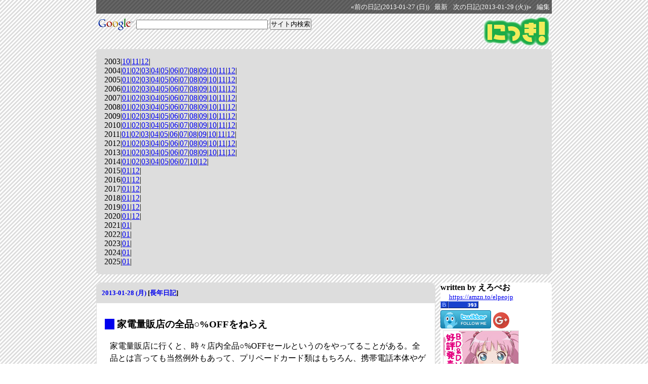

--- FILE ---
content_type: text/html; charset=UTF-8
request_url: http://elpeo.jp/diary/20130128.html
body_size: 5915
content:
<!DOCTYPE HTML PUBLIC "-//W3C//DTD HTML 4.01//EN" "http://www.w3.org/TR/html4/strict.dtd">
<html lang="ja-JP">
<head>
	<meta http-equiv="Content-Type" content="text/html; charset=UTF-8">
	<meta name="generator" content="tDiary 4.0.4">
	<meta http-equiv="Last-Modified" content="Sun, 03 Feb 2013 11:49:21 GMT">
	<meta http-equiv="Content-Script-Type" content="text/javascript; charset=UTF-8">
	
	
	<link rel="prev" title="前の日記(2013-01-27 (日))" href="./20130127.html">
	<link rel="next" title="次の日記(2013-01-29 (火))" href="./20130129.html">
	<link rel="start" title="最新" href="./">
	<link rel="shortcut icon" href="/favicon.ico">
	<meta content="にっき(2013-01-28)" property="og:title">
		<meta content="article" property="og:type">
		<meta content="https://elpeo.jp/diary/20130128.htmltheme/ogimage.png" property="og:image">
		<meta content="https://elpeo.jp/diary/20130128.html" property="og:url">
	
	<script src="//ajax.googleapis.com/ajax/libs/jquery/1.8/jquery.min.js" type="text/javascript"></script>
	<script src="js/00default.js?4.0.420251217" type="text/javascript"></script>
	<script src="js/nicovideo.js?4.0.420251217" type="text/javascript"></script>
	<script src="js/state.js?4.0.420251217" type="text/javascript"></script>
		<script type="text/javascript"><!--
		$tDiary.style = 'wiki';
		//-->
		</script>
	<meta http-equiv="content-style-type" content="text/css">
	<link rel="stylesheet" href="theme/base.css" type="text/css" media="all">
	<link rel="stylesheet" href="theme/default/default.css" title="default" type="text/css" media="all">
	
	<title>にっき(2013-01-28)</title>
	
		<style type="text/css"><!--
			form.comment div.mail { display: none; }
		--></style>
	<link rel="alternate" type="application/rss+xml" title="RSS" href="https://elpeo.jp/diary/index.rdf">
	<link rel="alternate" type="application/rss+xml" title="RSS(without comments)" href="https://elpeo.jp/diary/no_comments.rdf">
	<script type="text/javascript" src="https://s.hatena.ne.jp/js/HatenaStar.js"></script>
	<script type="text/javascript"><!--
		Hatena.Star.SiteConfig = {
			entryNodes: {
				'div.section': {
					uri: 'h3 a',
					title: 'h3',
					container: 'h3'
				}
			}
		};
		(function() {
			if (!window.addEventListener) {
				return;
			}

			var NodeInsert = function(evt) {
				Hatena.Star.EntryLoader.loadNewEntries(evt.target);
			};
			window.addEventListener('AutoPagerize_DOMNodeInserted', NodeInsert, false);
			window.addEventListener('AutoPatchWork.DOMNodeInserted', NodeInsert, false);
		})();
		Hatena.Star.Token = '8f77c99632b2883c5494a52220090cde1eaf2979';
	//--></script>
	<style type="text/css"><!--
	//--></style>
<meta property="og:title" content="にっき(2013-01-28)">
<meta property="og:site_name" content="にっき">
<meta property="og:description" content="家電量販店に行くと、時々店内全品○%OFFセールというのをやってることがある。全品とは言っても当然例外もあって、プリペードカード類はもちろん、携帯電話本体やゲーム機本体などは除外されてる場合が多い。店頭在庫がないものも除外されるのが普通である。しかもこのセール、家電量販店の通常価格からの値引きなので、値引き後でもネット価格より全然高いことも多い。 しかしこのセールの（買う側の）狙い目は、通常ネ..">
<meta property="og:image" content="https://elpeo.jp/images/nikki_image.gif">
<meta property="og:type" content="article">
<meta property="article:author" content="http://elpeo.jp/profile.html">
<meta property="fb:admins" content="1275018469">
</head>
<body>
<div class="whole-content">



<div class="adminmenu">
<span class="adminmenu"><a href="./20130127.html">&laquo;前の日記(2013-01-27 (日))</a></span>
<span class="adminmenu"><a href="./">最新</a></span>
<span class="adminmenu"><a href="./20130129.html">次の日記(2013-01-29 (火))&raquo;</a></span>
<span class="adminmenu"><a href="update.rb?edit=true;year=2013;month=1;day=28" rel="nofollow">編集</a></span>
</div>
<a href="https://elpeo.jp/diary/"><img style="float: right" src="/images/nikki.gif" alt="にっき" title="にっき" border="0"></a>
<form method="GET" action="https://www.google.co.jp/custom" style="margin: 5px 0px;">
<a href="https://www.google.com/"><img src="https://www.google.com/intl/ja/logos/Logo_25wht.gif" border="0" alt="Google" style="vertical-align: middle;"></a>
<input class="search" type="text" name="q" size="31" maxlength="255" value="" style="font-size: small; vertical-align: middle;">
<input class="search" type="submit" value="サイト内検索" style="font-size: small; vertical-align: middle;">
<input type="hidden" name="client" value="pub-2831261449974838">
<input type="hidden" name="hl" value="ja">
<input type="hidden" name="ie" value="utf-8">
<input type="hidden" name="domains" value="elpeo.jp">
<input type="hidden" name="sitesearch" value="elpeo.jp">
<input type="hidden" name="as_sitesearch" value="https://elpeo.jp/diary/">
</form>
<!-- 
<span style="font-size: small; background-color: white; border-radius: 8px; padding: 5px; margin: 5px 0px;">

</span>
 -->
<div style="margin: 5px; clear: both;"></div>
<div class="calendar">
<div class="year">2003|<a href="./200310.html">10</a>|<a href="./200311.html">11</a>|<a href="./200312.html">12</a>|</div>
<div class="year">2004|<a href="./200401.html">01</a>|<a href="./200402.html">02</a>|<a href="./200403.html">03</a>|<a href="./200404.html">04</a>|<a href="./200405.html">05</a>|<a href="./200406.html">06</a>|<a href="./200407.html">07</a>|<a href="./200408.html">08</a>|<a href="./200409.html">09</a>|<a href="./200410.html">10</a>|<a href="./200411.html">11</a>|<a href="./200412.html">12</a>|</div>
<div class="year">2005|<a href="./200501.html">01</a>|<a href="./200502.html">02</a>|<a href="./200503.html">03</a>|<a href="./200504.html">04</a>|<a href="./200505.html">05</a>|<a href="./200506.html">06</a>|<a href="./200507.html">07</a>|<a href="./200508.html">08</a>|<a href="./200509.html">09</a>|<a href="./200510.html">10</a>|<a href="./200511.html">11</a>|<a href="./200512.html">12</a>|</div>
<div class="year">2006|<a href="./200601.html">01</a>|<a href="./200602.html">02</a>|<a href="./200603.html">03</a>|<a href="./200604.html">04</a>|<a href="./200605.html">05</a>|<a href="./200606.html">06</a>|<a href="./200607.html">07</a>|<a href="./200608.html">08</a>|<a href="./200609.html">09</a>|<a href="./200610.html">10</a>|<a href="./200611.html">11</a>|<a href="./200612.html">12</a>|</div>
<div class="year">2007|<a href="./200701.html">01</a>|<a href="./200702.html">02</a>|<a href="./200703.html">03</a>|<a href="./200704.html">04</a>|<a href="./200705.html">05</a>|<a href="./200706.html">06</a>|<a href="./200707.html">07</a>|<a href="./200708.html">08</a>|<a href="./200709.html">09</a>|<a href="./200710.html">10</a>|<a href="./200711.html">11</a>|<a href="./200712.html">12</a>|</div>
<div class="year">2008|<a href="./200801.html">01</a>|<a href="./200802.html">02</a>|<a href="./200803.html">03</a>|<a href="./200804.html">04</a>|<a href="./200805.html">05</a>|<a href="./200806.html">06</a>|<a href="./200807.html">07</a>|<a href="./200808.html">08</a>|<a href="./200809.html">09</a>|<a href="./200810.html">10</a>|<a href="./200811.html">11</a>|<a href="./200812.html">12</a>|</div>
<div class="year">2009|<a href="./200901.html">01</a>|<a href="./200902.html">02</a>|<a href="./200903.html">03</a>|<a href="./200904.html">04</a>|<a href="./200905.html">05</a>|<a href="./200906.html">06</a>|<a href="./200907.html">07</a>|<a href="./200908.html">08</a>|<a href="./200909.html">09</a>|<a href="./200910.html">10</a>|<a href="./200911.html">11</a>|<a href="./200912.html">12</a>|</div>
<div class="year">2010|<a href="./201001.html">01</a>|<a href="./201002.html">02</a>|<a href="./201003.html">03</a>|<a href="./201004.html">04</a>|<a href="./201005.html">05</a>|<a href="./201006.html">06</a>|<a href="./201007.html">07</a>|<a href="./201008.html">08</a>|<a href="./201009.html">09</a>|<a href="./201010.html">10</a>|<a href="./201011.html">11</a>|<a href="./201012.html">12</a>|</div>
<div class="year">2011|<a href="./201101.html">01</a>|<a href="./201102.html">02</a>|<a href="./201103.html">03</a>|<a href="./201104.html">04</a>|<a href="./201105.html">05</a>|<a href="./201106.html">06</a>|<a href="./201107.html">07</a>|<a href="./201108.html">08</a>|<a href="./201109.html">09</a>|<a href="./201110.html">10</a>|<a href="./201111.html">11</a>|<a href="./201112.html">12</a>|</div>
<div class="year">2012|<a href="./201201.html">01</a>|<a href="./201202.html">02</a>|<a href="./201203.html">03</a>|<a href="./201204.html">04</a>|<a href="./201205.html">05</a>|<a href="./201206.html">06</a>|<a href="./201207.html">07</a>|<a href="./201208.html">08</a>|<a href="./201209.html">09</a>|<a href="./201210.html">10</a>|<a href="./201211.html">11</a>|<a href="./201212.html">12</a>|</div>
<div class="year">2013|<a href="./201301.html">01</a>|<a href="./201302.html">02</a>|<a href="./201303.html">03</a>|<a href="./201304.html">04</a>|<a href="./201305.html">05</a>|<a href="./201306.html">06</a>|<a href="./201307.html">07</a>|<a href="./201308.html">08</a>|<a href="./201309.html">09</a>|<a href="./201310.html">10</a>|<a href="./201311.html">11</a>|<a href="./201312.html">12</a>|</div>
<div class="year">2014|<a href="./201401.html">01</a>|<a href="./201402.html">02</a>|<a href="./201403.html">03</a>|<a href="./201404.html">04</a>|<a href="./201405.html">05</a>|<a href="./201406.html">06</a>|<a href="./201407.html">07</a>|<a href="./201410.html">10</a>|<a href="./201412.html">12</a>|</div>
<div class="year">2015|<a href="./201501.html">01</a>|<a href="./201512.html">12</a>|</div>
<div class="year">2016|<a href="./201601.html">01</a>|<a href="./201612.html">12</a>|</div>
<div class="year">2017|<a href="./201701.html">01</a>|<a href="./201712.html">12</a>|</div>
<div class="year">2018|<a href="./201801.html">01</a>|<a href="./201812.html">12</a>|</div>
<div class="year">2019|<a href="./201901.html">01</a>|<a href="./201912.html">12</a>|</div>
<div class="year">2020|<a href="./202001.html">01</a>|<a href="./202012.html">12</a>|</div>
<div class="year">2021|<a href="./202101.html">01</a>|</div>
<div class="year">2022|<a href="./202201.html">01</a>|</div>
<div class="year">2023|<a href="./202301.html">01</a>|</div>
<div class="year">2024|<a href="./202401.html">01</a>|</div>
<div class="year">2025|<a href="./202501.html">01</a>|</div>
</div>

<div class="main">


<hr class="sep">


	
<div class="day autopagerize_page_element">
<h2><span class="date">
<a href="./20130128.html">2013-01-28 (月)</a>
</span>
<span class="title"></span> <span class="nyear">[<a href="./0128.html" title="長年日記">長年日記</a>]</span></h2>

<div class="body">

<div class="section">

<h3><a name="p01" href="./20130128p01.html" title="家電量販店の全品○%OFFをねらえ"><span class="sanchor">_</span></a> 家電量販店の全品○%OFFをねらえ</h3>
<p>家電量販店に行くと、時々店内全品○%OFFセールというのをやってることがある。全品とは言っても当然例外もあって、プリペードカード類はもちろん、携帯電話本体やゲーム機本体などは除外されてる場合が多い。店頭在庫がないものも除外されるのが普通である。しかもこのセール、家電量販店の通常価格からの値引きなので、値引き後でもネット価格より全然高いことも多い。</p>
<p>しかしこのセールの（買う側の）狙い目は、<strong>通常ネットでも値引きされないものが値引きされることがある</strong>ということである。その最たる例がApple製品で、MBAとかはネットでも普通に値引きされてるが、Lightningケーブルとかは値引きれされないことが多い。今だとKindle端末本体やNexus7本体も同様の傾向がある。しかし、家電量販店の全品○%OFFはそういったものが値引きされてることがあり（もちろん店舗によって違うが）、うまく使えば定価購入を強いられてる製品を安く買うことができる。</p>
<p>こういったセールはチェーン店の複数で行なっているということはほとんど無く、特定の店舗のみの特別セールであることが多いので、ネット等で情報が得られにくいのが難点。チラシやDMなどをこまめにチェックしよう。</p>

</div>


</div>

<div class="comment">

	<div class="caption">[<a href="./20130128.html#c">ツッコミを入れる</a>]</div>
</div>

<div id="comment-form-section"></div>








</div>

<hr class="sep">



</div>
<div class="sidebar">
<p>
<strong>written by えろぺお</strong>
</p>

<!-- wishlist -->
<div style="font-size: smaller; text-align: center; width: 160px;">
<a href="https://amzn.to/elpeojp">https://amzn.to/elpeojp</a>
</div>

<!-- はてな -->
<a href="https://b.hatena.ne.jp/entrylist?url=https://elpeo.jp/diary/" style="vertical-align: top">
<img src="https://b.hatena.ne.jp/bc/https://elpeo.jp/diary/" title="この日記のはてなブックマーク数" border="0"></a>
<br>

<!-- feed meter
<a href="http://feedmeter.net/detail.php?r=http%3A%2F%2Felpeo.jp%2Fdiary%2Findex.rdf" target="feedmeter"><img src="http://feedmeter.net/image.php?r=http%3A%2F%2Felpeo.jp%2Fdiary%2Findex.rdf" border="0" width="60" height="36" alt="フィードメーター - にっき" /></a>
 -->

<!-- twitter -->
<a href="https://twitter.com/elpeo" rel="me"><img src="https://twitter-badges.s3.amazonaws.com/follow_bird-a.png" alt="Follow elpeo on Twitter" border="0" /></a>

<!-- Google+ -->
<a href="//plus.google.com/112689422122538913939" rel="author" style="text-decoration:none;">
<img src="//ssl.gstatic.com/images/icons/gplus-32.png" alt="Google+" style="border:0;width:32px;height:32px;"/></a>
<br>

<!-- スカウター
<a href="http://ja.webscouter.net/info.phtml?u=http%3A%2F%2Felpeo.jp%2Fdiary%2F"><img src="http://jaicon.webscouter.net/icon.phtml?u=http%3A%2F%2Felpeo.jp%2Fdiary%2F" alt="スカウター : にっき" border="0" width="80" height="15"></a>
<br>
-->

<!-- gurakoro -->


<!-- Google+
<script type="text/javascript">mbgc='f5f5f5';ww='160';mbc='cecece';bbc='3F79D5';bmobc='3b71c6';bbgc='4889F0';bmoc='3F79D5';bfc='FFFFFF';bmofc='ffffff';tlc='cecece';tc='6a6a6a';nc='6a6a6a';bc='6a6a6a';l='y';t='';fs='12';fsb='12';bw='60';ff='4';pc='4889F0';b='s'; pid='112689422122538913939';</script><script type="text/javascript" src="http://widgetsplus.com/google_plus_widget.js"></script>
-->
<!-- yryr -->
	<a href="http://yuruyuri.com/" target="_blank"><img src="/images/yuruyuri_150_150_chinatsu.jpg" alt="TVアニメ「ゆるゆり」スペシャルサイト" width="150" height="150" style="margin-left: 5px" border="0" /></a>


<!-- Include the Google Friend Connect javascript library.
<script type="text/javascript" src="https://www.google.com/friendconnect/script/friendconnect.js"></script>
<div id="div-2114335303946649770" style="width:190px;border:1px solid #cccccc;"></div>
<script type="text/javascript">
var skin = {};
skin['BORDER_COLOR'] = '#cccccc';
skin['ENDCAP_BG_COLOR'] = '#e0ecff';
skin['ENDCAP_TEXT_COLOR'] = '#333333';
skin['ENDCAP_LINK_COLOR'] = '#0000cc';
skin['ALTERNATE_BG_COLOR'] = '#ffffff';
skin['CONTENT_BG_COLOR'] = '#ffffff';
skin['CONTENT_LINK_COLOR'] = '#0000cc';
skin['CONTENT_TEXT_COLOR'] = '#333333';
skin['CONTENT_SECONDARY_LINK_COLOR'] = '#7777cc';
skin['CONTENT_SECONDARY_TEXT_COLOR'] = '#666666';
skin['CONTENT_HEADLINE_COLOR'] = '#333333';
skin['NUMBER_ROWS'] = '2';
google.friendconnect.container.setParentUrl('/diary/' /* location of rpc_relay.html and canvas.html */);
google.friendconnect.container.renderMembersGadget(
 { id: 'div-2114335303946649770',
   site: '09238262877046175969' },
  skin);
</script>
-->

<!-- AdSense -->
<script type="text/javascript"><!--
google_ad_client = "pub-2831261449974838";
/* 160x600, 作成済み 09/08/04 */
google_ad_slot = "0187637801";
google_ad_width = 160;
google_ad_height = 600;
//-->
</script>
<script type="text/javascript"
src="https://pagead2.googlesyndication.com/pagead/show_ads.js">
</script>

<!-- Yahoo! Shopping affiliate
<script type="text/javascript" src="http://i.yimg.jp/images/shp_front/js/adparts/YahooShoppingAdParts.js"></script><script type="text/javascript">YahooShoppingAdParts({api:"contentMatchItem",query:{url:window.location.href,ad_type:"160_600_itemlist",yahoo_color_border:"cccccc",yahoo_color_link:"0000ff",yahoo_color_bg:"ffffff",yahoo_color_price:"d50000",affiliate_type:"yid",affiliate_id:"wjPx6UDkaa6us5wN2LjB",appid:"PV4HEDKxg675dy7DXmu9TR8RSxSq75NeUXTcTid5cWXGa5epw19jO1q4exBWeqQsif97"},iframe:{width:160,height:600}})</script>
 -->

<!-- Rakuten Widget FROM HERE
<script type="text/javascript">rakuten_design="slide";rakuten_affiliateId="09d5fd49.c457d605.09d5fd4a.a69a1e9b";rakuten_items="ctsmatch";rakuten_genreId=0;rakuten_size="160x600";rakuten_target="_blank";rakuten_theme="gray";rakuten_border="on";rakuten_auto_mode="off";rakuten_genre_title="off";rakuten_recommend="on";</script><script type="text/javascript" src="http://xml.affiliate.rakuten.co.jp/widget/js/rakuten_widget.js"></script>
 Rakuten Widget TO HERE -->

<!-- byflow
<iframe width="160px" height="395px" src="http://www.byflow.com/gadget/#user=elpeo&width=160&height=395" frameborder=0></iframe>
 -->

<!-- 紅白
<script type="text/javascript" charset="UTF-8" src="http://www9.nhk.or.jp/kouhaku/countdown/js/k60bp.js"></script>
 -->

<!-- もやしもん
<object>
<embed src="http://kc.kodansha.co.jp/SEP/00000/01/moyashi.swf" width="160" height="328" type="application/x-shockwave-flash" pluginspage="http://www.macromedia.com/go/getflashplayer" />
</object>
 -->

<!-- あわせて読みたい
<a href="http://awasete.com/show.phtml?u=http%3A%2F%2Felpeo.jp%2Fdiary%2F"><img src="http://img.awasete.com/image.phtml?u=http%3A%2F%2Felpeo.jp%2Fdiary%2F" width="160" height="140" alt="あわせて読みたいブログパーツ" border="0"></a>
 -->

</div>

<div class="adminmenu">
<span class="adminmenu"><a href="./20130127.html">&laquo;前の日記(2013-01-27 (日))</a></span>
<span class="adminmenu"><a href="./">最新</a></span>
<span class="adminmenu"><a href="./20130129.html">次の日記(2013-01-29 (火))&raquo;</a></span>
<span class="adminmenu"><a href="update.rb?edit=true;year=2013;month=1;day=28" rel="nofollow">編集</a></span>
</div>


		<script type="text/javascript"><!--
			document.getElementsByName("mail")[0].value = "";
		//--></script>
	<script type="text/javascript"><!--
	var gaJsHost = (("https:" == document.location.protocol) ? "https://ssl." : "http://www.");
	document.write(unescape('%3Cscript src="' + gaJsHost + 'google-analytics.com/ga.js" type="text/javascript"%3E%3C/script%3E'));
	// --></script>
	<script type="text/javascript"><!--
	try {
		var pageTracker = _gat._getTracker("UA-52875-1");
		pageTracker._trackPageview();
	} catch (err) {}
	// --></script>
<div class="footer">
Generated by <a href="http://www.tdiary.org/">tDiary</a> version 4.0.4<br>
Powered by <a href="http://www.ruby-lang.org/">Ruby</a> version 2.1.10-p492
</div>
</div>
</body>
</html>


--- FILE ---
content_type: text/html; charset=utf-8
request_url: https://www.google.com/recaptcha/api2/aframe
body_size: 119
content:
<!DOCTYPE HTML><html><head><meta http-equiv="content-type" content="text/html; charset=UTF-8"></head><body><script nonce="WIBGEKVhH6WscU6mH1oYlw">/** Anti-fraud and anti-abuse applications only. See google.com/recaptcha */ try{var clients={'sodar':'https://pagead2.googlesyndication.com/pagead/sodar?'};window.addEventListener("message",function(a){try{if(a.source===window.parent){var b=JSON.parse(a.data);var c=clients[b['id']];if(c){var d=document.createElement('img');d.src=c+b['params']+'&rc='+(localStorage.getItem("rc::a")?sessionStorage.getItem("rc::b"):"");window.document.body.appendChild(d);sessionStorage.setItem("rc::e",parseInt(sessionStorage.getItem("rc::e")||0)+1);localStorage.setItem("rc::h",'1765956237584');}}}catch(b){}});window.parent.postMessage("_grecaptcha_ready", "*");}catch(b){}</script></body></html>

--- FILE ---
content_type: text/javascript
request_url: http://elpeo.jp/diary/js/state.js?4.0.420251217
body_size: 564
content:

$(function(){
	if(!history.pushState) return;
	var replace = function(src){
		$('div.main').replaceWith(src.find('div.main'));
		var s = src.find('div.adminmenu');
		var d = $('div.adminmenu');
		for(var i=0;i<d.length;i++){
			if(i<s.length) $(d.get(i)).replaceWith(s[i]);
		}
		if(window.Hatena && Hatena.Star) Hatena.Star.EntryLoader.loadNewEntries();
		if(window.twttr) twttr.widgets.load();
		if(window.FB) FB.XFBML.parse();
		if(window.gapi) gapi.plusone.go();
	};
	var state = function(url){
		$.get(url, function(html){
			var src = $("<div>").append(html.replace(/<script\b[^<]*(?:(?!<\/script>)<[^<]*)*<\/script>/gi, ""));
			replace(src);
		});
	};
	$('a[rel=next]').live('click', function(e){
		e.preventDefault();
		$('div.main').css('overflow', 'hidden');
		$('div.day').width($('div.day').width());
		$('div.day').animate({marginLeft:'+='+$('div.day').width()+'px', opacity:'0'}, 500);
		state(this.href);
		history.pushState(null,null,this.href);
	});
	$('a[rel=prev]').live('click', function(e){
		e.preventDefault();
		$('div.main').css('overflow', 'hidden');
		$('div.day').width($('div.day').width());
		$('div.day').animate({marginLeft:'-='+$('div.day').width()+'px', opacity:'0'}, 500);
		state(this.href);
		history.pushState(null,null,this.href);
	});
	$('a[rel]').one('click', function(){
		$(window).bind('popstate',function(){
			state(location.href);
		});
	});
});


--- FILE ---
content_type: text/javascript
request_url: http://elpeo.jp/diary/js/nicovideo.js?4.0.420251217
body_size: 259
content:
/*
 * nicovideo.js : expandable nico nico douga inline player for tDiary
 *
 * Copyright (C) 2012 by TADA Tadashi <t@tdtds.jp>
 * You can modify and/or distribute it under GPL.
 */

function nicovideoPlayer( video_id ) {
	$( "#thumbnail-" + video_id ).hide();
	$( "#player-" + video_id ).show();
	return false;
}
function nicovideoThumbnail( video_id ) {
	$( "#player-" + video_id ).hide();
	$( "#thumbnail-" + video_id ).show();
	return false;
}
